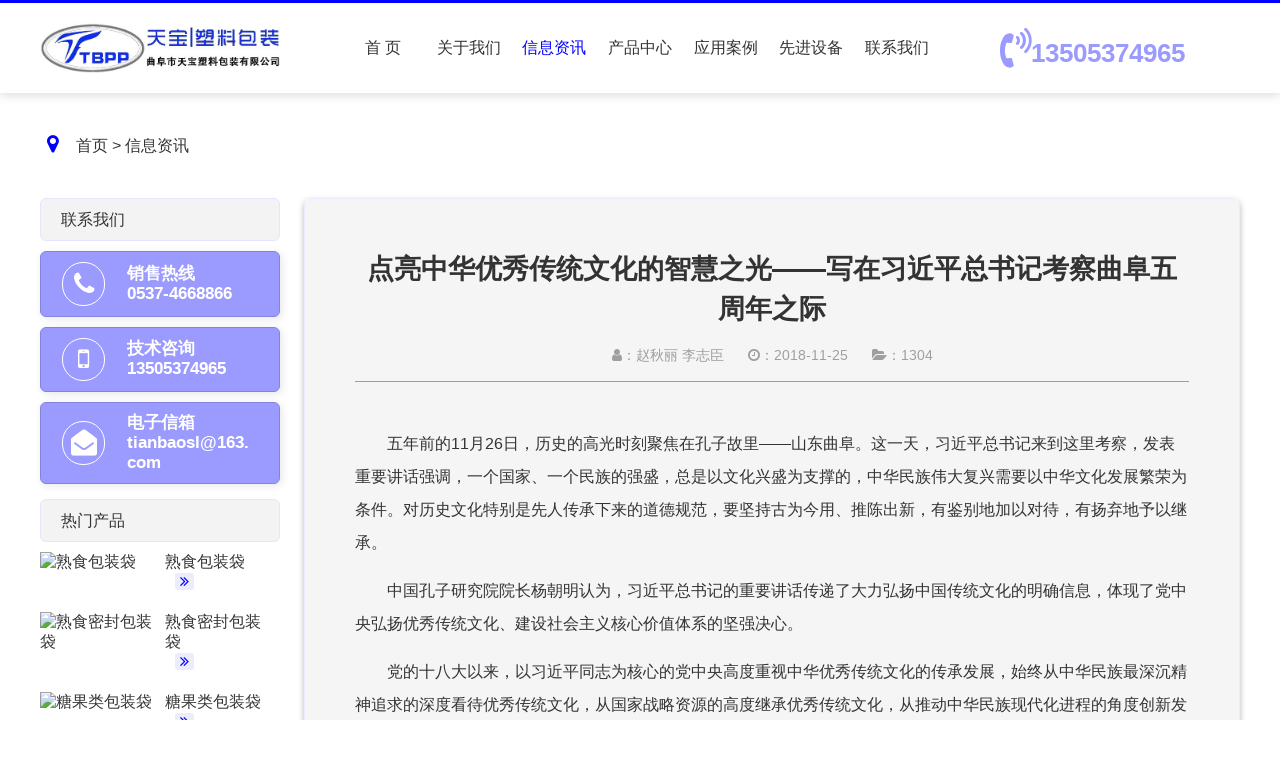

--- FILE ---
content_type: text/html
request_url: https://tbslbz.com/news/2019-10-22/99.html
body_size: 18553
content:
<!DOCTYPE html>
<html>
<head>
<meta http-equiv="Content-Type" content="text/html; charset=UTF-8">
<meta http-equiv="Content-Language" content="zh-CN">
<meta name="apple-mobile-web-app-capable" content="yes" />
<meta name="renderer" content="webkit" />
<meta http-equiv="x-UA-Compatible" content="IE=Edge">
<meta name="viewport" content="width=device-width,initial-scale=1,minimum-scale=1,maximum-scale=2,user-scalable=yes">
<title>点亮中华优秀传统文化的智慧之光——写在习近平总书记考察曲阜五周年之际-曲阜市天宝塑料包装有限公司</title>
<link rel="stylesheet" href="/skin/style/zoomify.min.css">
<meta name="keywords" content="点亮,中华,优秀,传统文化,的,智慧,之光,—">
<meta name="description" content="点亮中华优秀传统文化的智慧之光——写在习近平总书记考察曲阜五周年之际">
<link type="text/css" rel="stylesheet" href="/skin/style/animate.min.css">
<link type="text/css" rel="stylesheet" href="/skin/style/font-awesome.min.css">
<link type="text/css" rel="stylesheet" href="/skin/style/swiper.min.css">
<link href="/skin/style/stylecss.css" rel="stylesheet" type="text/css">
<script type="text/javascript" src="/skin/style/jquery.min.js"></script>
<script src="/skin/style/swiper.min.js"></script>
</head>
<body>
<div class="all_w top_bg">
		<div class="in_w in_top">
			<div class="logo not-animated" data-animate="zoomIn"><a href="/"><img src="/skin/images/logo.jpg" alt="曲阜市天宝塑料包装有限公司"></a></div>
<div class="in_cd">
		<ul>
	           <li class="not-animated " data-animate="fadeInUp"><a class="inmenu" href="/">首 页</a></li>
    			<li class="not-animated " data-animate="fadeInUp"><a href="/about/" class="inmenu" >关于我们</a></li>
			<li class="not-animated " data-animate="fadeInUp"><a href="/news/" class="inmenu_1" >信息资讯</a></li>
			<li class="not-animated " data-animate="fadeInUp"><a href="/product/" class="inmenu" >产品中心</a></li>
			<li class="not-animated " data-animate="fadeInUp"><a href="/case/" class="inmenu" >应用案例</a></li>
			<li class="not-animated " data-animate="fadeInUp"><a href="/equipment/" class="inmenu" >先进设备</a></li>
			<li class="not-animated " data-animate="fadeInUp"><a href="/contact/" class="inmenu" >联系我们</a></li>
		</ul>
	</div>
			<div class="in_w01 not-animated" data-animate="zoomIn"><i class="fa fa-volume-control-phone"></i>13505374965</div>
		<a href="javascript:void(0)" id="navToggle"> <span></span> </a>
		</div>
	</div>
<!--移动端的导航-->
  <div class="m_nav">
  <ul class="ul" data-in="fadeInDown" data-out="fadeOutUp">
     <li class="nonedown"><a href="/">首页</a></li>
  <li class="nonedown"><a href="/about/">关于我们</a></li> <li class="nonedown"><a href="/news/">信息资讯</a></li> <li class="nonedown"><a href="/product/">产品中心</a></li> <li class="nonedown"><a href="/case/">应用案例</a></li> <li class="nonedown"><a href="/equipment/">先进设备</a></li> <li class="nonedown"><a href="/contact/">联系我们</a></li>  </ul>
</div>
<!--移动端的导航/-->
<div class="all_w left_bar"></div>
<div class="all_mar in_w">
	<div class="marker">
		<div class="ny_loc"><i class="fa fa-map-marker fa-fw"></i><a href="/">首页</a>&nbsp;>&nbsp;<a href="/news/">信息资讯</a></div>
</div>
<div class="ny_l">
		<div class="ny_t">联系我们</div>
			<div class="ny_con01 lxwm">
					<div class="info_a">
          <div class="info_i">
            <div class="info_c"><i class="fa fa-phone fa-fw"></i></div>
          </div>
          <div class="info_list"><span>销售热线</span><span>0537-4668866</span></div>
        </div>
	<div class="info_a">
          <div class="info_i">
            <div class="info_c"><i class="fa fa-mobile-phone fa-fw"></i></div>
          </div>
          <div class="info_list"><span>技术咨询</span><span>13505374965</span></div>
        </div>
        <div class="info_a">
          <div class="info_i">
            <div class="info_c"><i class="fa fa-envelope-open fa-fw"></i></div>
          </div>
          <div class="info_list"><span>电子信箱</span><span>tianbaosl@163.com</span></div>
        </div>
			</div>
		<div class="ny_t m_t06">
			<div class="left">热门产品</div>
		</div>
		<div class="ny_con01 pro_rm">
			<ul>
            				<li>
				<div class="hot_t"><a href="/product/2015-06-21/31.html" target="_blank" title="熟食包装袋"><img src="/d/file/uploads/allimg/150816/1-150Q61G322955.jpg"  alt="熟食包装袋" /></a></div>
				<div class="pro_w01"><span><a href="/product/2015-06-21/31.html" title="[field:fulltitle/]">熟食包装袋</a></span><div class="m_t01"><a href="/product/2015-06-21/31.html"  class="xxjj" target="_blank"><i class="fa fa-angle-double-right"></i></a></div></div>
				</li>
            				<li>
				<div class="hot_t"><a href="/product/2015-06-21/29.html" target="_blank" title="熟食密封包装袋"><img src="/d/file/uploads/allimg/150816/1-150Q61G625524-lp.jpg"  alt="熟食密封包装袋" /></a></div>
				<div class="pro_w01"><span><a href="/product/2015-06-21/29.html" title="[field:fulltitle/]">熟食密封包装袋</a></span><div class="m_t01"><a href="/product/2015-06-21/29.html"  class="xxjj" target="_blank"><i class="fa fa-angle-double-right"></i></a></div></div>
				</li>
            				<li>
				<div class="hot_t"><a href="/product/2015-06-21/24.html" target="_blank" title="糖果类包装袋"><img src="/d/file/uploads/allimg/150816/1-150Q61H213M8.jpg"  alt="糖果类包装袋" /></a></div>
				<div class="pro_w01"><span><a href="/product/2015-06-21/24.html" title="[field:fulltitle/]">糖果类包装袋</a></span><div class="m_t01"><a href="/product/2015-06-21/24.html"  class="xxjj" target="_blank"><i class="fa fa-angle-double-right"></i></a></div></div>
				</li>
            				<li>
				<div class="hot_t"><a href="/product/2015-06-21/25.html" target="_blank" title="药品铝箔覆膜包装袋"><img src="/d/file/uploads/allimg/150816/1-150Q61H101T3.jpg"  alt="药品铝箔覆膜包装袋" /></a></div>
				<div class="pro_w01"><span><a href="/product/2015-06-21/25.html" title="[field:fulltitle/]">药品铝箔覆膜包装袋</a></span><div class="m_t01"><a href="/product/2015-06-21/25.html"  class="xxjj" target="_blank"><i class="fa fa-angle-double-right"></i></a></div></div>
				</li>
            			</ul>
		</div>
	</div>
		<div class="ny_r">
			<div class="ny_con02 ac">
				<div class="gray02"><h1>点亮中华优秀传统文化的智慧之光——写在习近平总书记考察曲阜五周年之际</h1>
					<div class="gray03 news_time"><i class="fa fa-user"></i>：赵秋丽 李志臣      <i class="fa fa-clock-o"></i>：2018-11-25      <i class="fa fa-folder-open"></i>：<script src=/e/public/ViewClick/?classid=5&id=99&addclick=1></script></div>
<div class="m_t"><div class="bodytext"><div style="text-align: center;"><img alt="" src="/d/file/uploads/allimg/181125/1-1Q125235124.jpg" /></div>
<p>五年前的11月26日，历史的高光时刻聚焦在孔子故里&mdash;&mdash;山东曲阜。这一天，习近平总书记来到这里考察，发表重要讲话强调，一个国家、一个民族的强盛，总是以文化兴盛为支撑的，中华民族伟大复兴需要以中华文化发展繁荣为条件。对历史文化特别是先人传承下来的道德规范，要坚持古为今用、推陈出新，有鉴别地加以对待，有扬弃地予以继承。</p>
<p>中国孔子研究院院长杨朝明认为，习近平总书记的重要讲话传递了大力弘扬中国传统文化的明确信息，体现了党中央弘扬优秀传统文化、建设社会主义核心价值体系的坚强决心。</p>
<p>党的十八大以来，以习近平同志为核心的党中央高度重视中华优秀传统文化的传承发展，始终从中华民族最深沉精神追求的深度看待优秀传统文化，从国家战略资源的高度继承优秀传统文化，从推动中华民族现代化进程的角度创新发展优秀传统文化，使之成为实现&ldquo;两个一百年&rdquo;奋斗目标和中华民族伟大复兴中国梦的根本性力量。习近平总书记作出的一系列重要论述，为传承和创新发展中华优秀传统文化指引了方向。</p>
<p>如何秉承中华传统文化的智慧之光，守护好中华民族的精神血脉？如何在推进国家治理体系和治理能力现代化进程中实现传统文化与现代社会的有效对接？如何在利益错综复杂的国际社会中克服困难、加快发展？五年来，山东在这些方面进行了积极的探索和实践，并形成了一系列模式创新。</p>
<p>如何服务&ldquo;以文化人&rdquo;的时代任务&mdash;&mdash;</p>
<p>努力实现传统文化的&ldquo;创造性转化、创新性发展&rdquo;</p>
<p>北东野村是山东省泗水县尼山脚下一个很普通的小山村，距离传为孔子出生地的夫子洞不远。前些年，村里一个不孝顺媳妇对婆婆经常打打骂骂。可是，这两年，恶媳妇却像变了个人似的，不仅主动替婆婆干活，还大老远地跑到集市上给婆婆买衣买帽。</p>
<p>变化缘何如此大？北东野村党支部书记庞德海说，这得益于村里的儒学讲堂，是儒学讲师用故事教育了乡亲们。回忆起当时的讲课情境，庞德海记忆犹新：&ldquo;当时村里的儒学讲师给村民们上了一堂关于孝道的课。说是古代一个村庄家里老人满七十岁后，就会被送到大山里自生自灭，有位老人被儿子挑进山里，孙子却把扁担捡了回来，还说，等你老了，我也用这条扁担来担你，吓得儿子赶紧将老人背回家&hellip;&hellip;&rdquo;</p>
<p>庞德海说，很多不孝顺老人的孩子，听了孝道课，脸上都挂不住，开始慢慢改变了对老人的态度。</p>
<p>&ldquo;尼山是儒家创始人孔子的出生地，然而，儒学对于一墙之隔的北东野村村民来说颇有距离。&rdquo;中国社会科学院研究员赵法生说，2012年底，他和山东大学的颜炳罡等儒学研究者到这里考察，发现圣人故里伦理状况堪忧，道德失范时有发生。村里老人住的房子被称为老人房，居住条件相对较差。有人不仅不愿意负担父母的生活费，而且每年几十元的新农合都不愿缴。</p>
<p>为了重建被破坏的乡村文化，2013年，赵法生、颜炳罡等学者决定在农村开办儒学讲堂，从孝道入手重建乡村儒学。同年1月16日，第一期&ldquo;乡村儒学课堂&rdquo;在这里开课，以颜炳罡、赵法生为代表的专家团队通过事例和道理结合的方式，讲授《论语》《弟子规》《孝经》等经典，每月两次授课，农忙时也不间断。一年下来，举办了20多次，每次开课日，都有三四百人来听。慢慢地，儒学讲堂改变了村子的风气&mdash;&mdash;婆媳纷争的现象已经没有了，以邻为壑乱倒垃圾的少了，孝亲模范越来越多，助人为乐成为村民的新风尚。</p>
<p>2013年11月26日，习近平总书记来到曲阜考察，他强调，中华民族伟大复兴需要以中华文化发展繁荣为条件，对历史文化特别是先人传承下来的道德规范，要坚持古为今用、推陈出新，有鉴别地加以对待，有扬弃地予以继承。</p>
<p>对传统文化，照搬照抄、拿来就用肯定是行不通的。最科学的传承方式，正如习近平总书记多次强调的，是要处理好继承和创造性发展的关系，重点做好创造性转化和创新性发展。</p>
<p>如何转化，怎样创新？作为孔孟故里，中华文明的重要发祥地和儒家文化的发源地，山东努力实现传统文化的&ldquo;创造性转化、创新性发展&rdquo;，使之&ldquo;在继承中发展，在发展中继承&rdquo;，并与现实文化相融相通，共同服务以文化人的时代任务，使优秀传统文化的优秀价值理念、道德精髓与当今社会发展需要相契合，通过现代化的传播手段让优秀传统文化在民众心里落地生根，为民族复兴提供坚实的文化支撑。</p>
<p>沉睡多年的儒学文化在泗水慢慢苏醒的同时，开始浸润整个齐鲁大地。2014年起，山东开始以基层综合性文化服务中心为主阵地建设乡村（社区）儒学讲堂，并列入公共文化服务体系建设目录。在民间和政府的大力推动下，如今山东乃至全国的很多村镇共建立了1万多个儒学讲堂，人们从传统文化中汲取向善向上的力量。</p>
<p>山东深入挖掘齐鲁优秀传统文化的道德资源，丰富实践载体，推动中华传统美德融入群众生活，融入社会实践。全省文明创建整体提升，全国文明城市创建成绩名列前茅，入选&ldquo;中国好人榜&rdquo;、全国道德模范数量居全国前列。全省建成善行义举四德榜9.5万多个、基层道德讲堂5.6万多所。积极打造干部政德教育基地，以弘扬优秀传统文化特别是儒家思想为核心和主线，着力提升广大干部的为政之德。深入推进&ldquo;厚道鲁商&rdquo;倡树行动，推出一批诚信企业品牌。加强和改进典型宣传，使榜样人物更有感染力、更可信可学。实施乡村儒学和社区儒学推进计划，创新推进&ldquo;图书馆+书院&rdquo;模式，全面推进优秀传统文化进校园、进教材、进课堂，经典诵读、礼仪教育在全省中小学全面推开。举办三届&ldquo;国学小名士&rdquo;经典诵读电视大赛、全省高校学生&ldquo;论语大会&rdquo;、国际中学生儒学辩论大会。发挥优秀传统农耕文化教化群众、淳化民风的作用，深入挖掘优秀传统农耕文化蕴含的道德规范，谋划推进新时代文明实践中心。</p>
<p>如何守护优秀传统文化这轮&ldquo;皎月&rdquo;&mdash;&mdash;</p>
<p>打造多元、立体的文化传承体系</p>
<p>&ldquo;惟殷先人，有册有典&rdquo;，数千年来，中华典籍文献记载着中华民族过往的辉煌，铭刻着先民的创造，延续着民族精神的血脉，成为中华优秀传统文化的重要载体。</p>
<p>去年4月，山东重大文化工程&ldquo;全球汉籍合璧工程&rdquo;正式启动。合璧工程是对境外中华古文献进行调查、回归、整理和研究的综合性文化工程，旨在完善中华古文献存藏体系，为传承发展中华优秀传统文化提供系统典籍资源。这不仅造福学界，更造福传统文化，造福中华民族的文化延续。</p>
<p>在5000多年文明发展中孕育的中华优秀传统文化，积淀着中华民族最深沉的精神追求，代表着中华民族独特的精神标识，是中华民族生生不息、发展壮大的丰厚滋养，是中国特色社会主义植根的文化沃土，是当代中国发展的突出优势。</p>
<p>习近平总书记提出&ldquo;四个讲清楚&rdquo;：要讲清楚每个国家和民族的历史传统、文化积淀、基本国情不同，其发展道路必然有着自己的特色；讲清楚中华文化积淀着中华民族最深沉的精神追求，是中华民族生生不息、发展壮大的丰厚滋养；讲清楚中华优秀传统文化是中华民族的突出优势，是我们最深厚的文化软实力；讲清楚中国特色社会主义植根于中华文化沃土、反映中国人民意愿、适应中国和时代发展进步要求，有着深厚历史渊源和广泛现实基础。为深入贯彻落实习近平总书记重要讲话精神，山东大力实施一批重大研究项目，充分发挥理论研究的引领作用，扎实做好中华传统美德和齐鲁优秀文化的研究和阐发，打通历史与现实、马克思主义与儒学、中华传统文化与中国特色社会主义的路径。</p>
<p>在地处山东大学校园西北隅的文史楼里，有一间普通办公室，被学生们称为&ldquo;校经处&rdquo;。从2012年开始，山大儒学高等研究院教授杜泽逊和他的学生一直在这里进行着汇校《十三经注疏》的工作。这部总量达万余页的大书，版本复杂，各版本间的文字千差万别，始终没有一种为学界普遍认可的当代整理本，学者们最常使用的，只能是近200年前清代嘉庆年间刊刻的版本。对《十三经注疏》主要版本进行全面系统的校勘，吸收历代成果，形成完整记载异文材料为主体的《十三经注疏汇校》，这一工作将为深入研究、释读儒家经典提供重要的文字参考，也为进一步整理出版具有当代水平的《十三经注疏》通行本打下坚实的基础。</p>
<p>而这只是山东大学&ldquo;儒学重大基础研究工程&rdquo;的7个子课题之一。旨在对历代数以十万计的儒家典籍资料进行整理和研究的&ldquo;儒学重大基础研究工程&rdquo;，还包括《百年儒学精华&middot;孔孟荀编》《儒家史论文献萃编》《集部儒学文献萃编》《中国正义论》《儒学小丛书100种》《韩国集部儒学文献萃编》等其他子课题。目前，7个子课题均已取得初步成效，总成果将达到一亿字以上，成为海内外研究儒家文化的重要基础，对弘扬优秀传统文化，增强民族自信心，服务于当代文化建设，有极其重大的意义。</p>
<p>立足齐鲁文化资源优势，山东积极整合传统文化研究力量，组织实施《子海》《齐鲁大典》等典籍整理工程，开展《孔孟正源》《儒道同源》《公道文源》《儒家思想与现代治理》等重点课题研究，深入挖掘中华优秀传统文化的时代价值，推出一批普及优秀传统文化的系列通俗读物；成立专门课题组，组织制作大型文化政论片《国运文脉》，策划推出同名系列图书，深入阐发中华优秀传统文化与中华民族伟大复兴、&ldquo;四个自信&rdquo;、中华智慧与全球治理等重大课题，加深对习近平总书记有关文化自信重要论述的领会和把握，努力为中华优秀传统文化的研究和传播作出贡献。</p>
<p>多年的积累使得山东优秀传统文化传承工作取得了阶段性成果：实施了&ldquo;弘扬中华优秀传统文化与现代化研究&rdquo;等重大课题研究，面向海内外征集了弘扬中华优秀传统文化研究阐发方面的重点项目29项，在国家社科基金立项传统文化研究课题102项，《儒藏》编纂工程出版&ldquo;史部&rdquo;274册，《孟子文献集成》出版明代以前部分等。除此之外，还开展了一系列普及教育、实践养成活动，形成了群众集体参与传承传统文化的新局面。</p>
<p>放眼山东，一个多元、立体的传统文化传承体系逐渐形成：立足学术，成立山东省齐鲁优秀传统文化传承创新工程学术委员会，加强对齐鲁文化研究规划、论证指导；招揽贤士，制定&ldquo;传统文化人才引进和培养&rdquo;计划，造就高层次领军人物和高素质人才队伍；打造品牌，依托尼山世界文明论坛和世界儒学大会等国际性重大活动，创造国际化儒学研究与交流机会；设置平台，建立传统文化研究阐发网络信息平台，集中发布优秀传统文化重大成果；创设奖项，以学术委员会名义设立传统文化研究重大奖项，对中华优秀传统文化研究成果进行分类评选表彰。</p>
<p>山东还大力加强文化遗产保护传承，系统普查传统文化资源，以文化遗产有效保护、合理利用、传承发展为主线，实施一批文物和非物质文化遗产保护项目。&ldquo;曲阜优秀传统文化传承发展示范区&rdquo;列入国家&ldquo;十三五&rdquo;规划纲要，示范区建设规划编制完成，孔子博物馆、尼山圣境等重点项目加快推进，同时加快&ldquo;齐文化传承创新示范区&rdquo;规划建设。</p>
<p>如何面对&ldquo;世界怎么了我们怎么办&rdquo;的时代之问&mdash;&mdash;</p>
<p>努力构建人类命运共同体</p>
<p>错综复杂的国际社会应当如何共存？变幻莫测的未来又将走向何方？世界怎么了？我们怎么办？面对这一时代之问，习近平总书记给出的&ldquo;中国答案&rdquo;是：构建人类命运共同体。</p>
<p>党的十八大以来，习近平总书记在不同场合多次提出构建人类命运共同体的倡议。5年多来，这一倡议得到越来越多国家和人民的欢迎和认同，并被写入联合国重要文件。人类命运共同体理念是我国为全世界贡献的解决全球危机和全球挑战的中国智慧与中国方案。</p>
<p>中华文化崇尚和谐，中国&ldquo;和&rdquo;文化源远流长，蕴含着天人合一的宇宙观、协和万邦的国际观、和而不同的社会观、人心和善的道德观。在5000多年的文明发展中，中华民族一直追求和传承着和平、和睦、和谐的坚定理念。人类命运共同体理念，蕴含了中华优秀传统文化&ldquo;天人合一、天下为公、协和万邦、和而不同&rdquo;的思想和智慧，具有深厚的文化品格。</p>
<p>构建人类命运共同体思想基于中华文化和中国实践。</p>
<p>9月26至28日，第五届尼山世界文明论坛在山东曲阜举办。来自海内外的260多位专家学者，围绕本届论坛主题&ldquo;同命同运，相融相通：文明的相融与人类命运共同体&rdquo;，聆听世界不同声音，共话人类共同命运。</p>
<p>尼山世界文明论坛，是以开展世界不同文明对话为主题，以弘扬中华优秀文化、促进中外交流、推动建设人类命运共同体为目的的国际思想文化对话交流平台，每两年举办一届，至今已经连续举办五届，对促进世界不同文明之间的交流互鉴、推动建设和谐世界发挥了重要作用。尼山论坛正引领着人类文明对话的持续深入与和谐发展。</p>
<p>目前，尼山论坛已成为全球知名的&ldquo;世界思想哲学论坛&rdquo;。与尼山论坛相呼应的，还有世界儒学大会等大批文化活动；以孔子诞生地&mdash;&mdash;尼山命名的&ldquo;尼山书屋&rdquo;2013年首次落户马耳他，目前已纷纷在亚洲、欧洲、美洲、大洋洲的十几个国家落地；2017年4月，齐鲁文化丝路行启动，计划与&ldquo;一带一路&rdquo;沿线国家建立政府间交流合作机制，把山东打造成&ldquo;一带一路&rdquo;国际人文合作交流中心和重要基地。</p>
<p>&ldquo;计利当计天下利。&rdquo;&ldquo;一带一路&rdquo;也是构建人类命运共同体的典范实践。</p>
<p>2013年，习近平总书记以贯通古今的战略眼光，提出&ldquo;一带一路&rdquo;倡议，得到国际社会高度关注。千百年前，我们的祖先在大漠戈壁上&ldquo;驰命走驿，不绝于时月&rdquo;，在汪洋大海中&ldquo;云帆高张，昼夜星驰&rdquo;。当下，&ldquo;一带一路&rdquo;又将沿线各国人民的美好梦想相互连接在一起。这条从历史深处里走来的合作共赢之路，目前已经得到100多个国家和国际组织积极响应并参与，带动了各国经济发展，创造了大量就业机会，倡议来自中国，成效惠及世界。</p>
<p>习近平总书记出席中国共产党与世界政党高层对话会开幕式并发表主旨讲话强调，我们不&ldquo;输入&rdquo;外国模式，也不&ldquo;输出&rdquo;中国模式，不会要求别国&ldquo;复制&rdquo;中国的做法。他还强调，世界各国人民应该秉持&ldquo;天下一家&rdquo;理念，彼此理解、求同存异，共同为构建人类命运共同体而努力。&mdash;&mdash;这是中国共产党人的自信与自省、责任和使命。</p>
<p>今天的中国，正以更为成熟、稳健的步伐，日益走近世界舞台中央，困扰全球的普遍难题和诸多挑战，期待着中国智慧和中国方案，越来越多好奇的目光投向了历史悠久的中国，投向了中华优秀传统文化。世界看好中国，也在关注中华文化&ldquo;天人合一&rdquo;&ldquo;和而不同&rdquo;&ldquo;厚德载物&rdquo;等理念与情怀的当代实践，这正迫切需要更多的如山东这样的路径探索、模式创新。</p>
<p>&ldquo;周虽旧邦，其命维新&rdquo;，中华传统文化正日渐焕发出新的生机。走在伟大民族复兴道路上，中华民族的发展，要从中华传统文化中汲取力量；面临诸多困境，人类要进步，要从中华传统文化中寻找智慧。让我们面向未来，不断增强中华优秀传统文化的生命力和影响力，不断创造中华文化的新辉煌。</p>
<p style="text-align: right;">《光明日报》2018年11月25日 07版（本报记者赵秋丽李志臣）&nbsp;</p></div>
<div class="m_t"><div class="next">上一篇：<a href='/news/2018-06-02/98.html'>曲阜市天宝塑料包装有限公司环评验收意见公示</a></div>
<div class="next">下一篇：<a href='/news/2020-03-08/100.html'>曲阜市委书记刘东波调研企业复工复产和疫情防控工作</a></div></div>
</div>
</div>
</div>	
</div>
</div>
<script src="/skin/style/zoomify.min.js"></script>
<script type="text/javascript">
	$('.bodytext img').zoomify();
</script>
<div class="all_w in_fl m_t02">
    <div class="foot_nav">
        <ul>
	<span><i class="fa fa-link"></i></span>
                   <li><a href="http://www.qfglwh.com/" target="_blank">
        曲阜古礼文化传播        </a></li>
                  <li><a href="https://www.chinayetong.com/" target="_blank">
        曲阜冶通铸材科技公司        </a></li>
                  <li><a href="http://www.qfskgj.com/" target="_blank">
        曲阜三孔古建工程管理处        </a></li>
                  <li><a href="http://www.anhuaitang.cn/" target="_blank">
        安怀堂文物工程设计        </a></li>
                  <li><a href="http://www.qfswwsd.com/" target="_blank">
        曲阜市文物商店        </a></li>
                  <li><a href="https://www.hfnjxs.com/" target="_blank">
        曲阜市汇丰农机销售有限公司        </a></li>
                  <li><a href="http://www.qfwbw.cn/" target="_blank">
        曲阜文博网        </a></li>
          	</ul>
    </div>
	<div class="footer_c">
        <div class="fl_0 not-animated" data-animate="fadeInUp"><span>Copyright © 2002-2011</span><span>曲阜市天宝塑料包装有限公司</span>
<div class="footb"><i class="fa fa-map-marker fa-fw"></i><p>地&nbsp;&nbsp;&nbsp;&nbsp;&nbsp;&nbsp;址：山东省曲阜市为仁路19号西500米</p></div>
<div class="footb"><i class="fa fa-phone fa-fw"></i><p>电&nbsp;&nbsp;&nbsp;&nbsp;&nbsp;&nbsp;话：0537-4668866</p></div>
<div class="footb"><i class="fa fa-fax fa-fw"></i><p>传&nbsp;&nbsp;&nbsp;&nbsp;&nbsp;&nbsp;真：0537-4412369</p></div>
<div class="footb"><i class="fa fa-calendar-check-o fa-fw"></i><p>备&nbsp;案&nbsp;号：<a href="http://beian.miit.gov.cn/" target="_blank">鲁ICP备15022864号</a><script src="/e/extend/stats/"></script></p></div></div>
		<div class="footer_r">
			<div class="erwei not-animated" data-animate="fadeInUp" data-delay="300"><img src="[data-uri]" title="手机扫一扫打开" /></div>
			<div class="footer_list not-animated" data-animate="fadeInUp" data-delay="600">
				<ul>
					<li><a href="tel:0537-4668866" class="flmenu">联系我们：0537-4668866</a></li>
					<li><a href="tel:13505374965" class="flmenu">技术支持：13505374965</a></li>
					<li><a href="contact" class="flmenu">官方微信：13505374965</a></li>
					<li><a href="contact" class="flmenu">电子信箱：tianbaosl@163.com</a></li>
				</ul>
			</div>
		</div>
	</div>
</div>
<a class="" href="javascript:void(0);" id="gotoTop" title="返回顶部"></a>
<script type="text/javascript" src="/skin/style/script.js"></script>
</body>
</html>

--- FILE ---
content_type: text/html; charset=utf-8
request_url: https://tbslbz.com/e/public/ViewClick/?classid=5&id=99&addclick=1
body_size: -40
content:
document.write('1304');

--- FILE ---
content_type: text/html; charset=utf-8
request_url: https://tbslbz.com/e/extend/stats/
body_size: 82
content:
document.getElementById("userstatsip").innerHTML="12";document.getElementById("userstatspv").innerHTML="19";

--- FILE ---
content_type: text/css
request_url: https://tbslbz.com/skin/style/stylecss.css
body_size: 8601
content:
html { font-size: 62.5%; width: 100%; }
body { width: 100%; color: #333; font: 1.6rem/2rem Microsoft YaHei, Tahoma, Helvetica, Arial, sans-serif; -webkit-text-size-adjust: none; }
body, div, dl, dt, dd, ul, ol, li, h1, h2, h3, h4, h5, h6, pre, form, fieldset, input, textarea, p, blockquote, th, td, img { padding: 0; margin: 0; }
fieldset, img { border: 0; }
address, caption, cite, code, dfn, em, th, var, i { font-weight: normal; font-style: normal; }
ol, ul, li { list-style: none; }
div { display: block; }
h1, h2, h3, h4, h5, h6 { font-size: 100%; }
* { box-sizing: border-box; word-wrap: break-word; }
a:link { color: #333; text-decoration: none; }
a:visited { text-decoration: none; color: #333; }
a:hover { text-decoration: none; color: #f06522; }
in_w a:active { text-decoration: none; color: #f06522; }
ul, li, div, h3, p { padding: 0; margin: 0; list-style: none }
form { margin: 0; padding: 0 }
img { border: 0; display: block; }
.clear { clear: both }
.left { float: left }
.right { float: right }
.all_mar { display: flex; width: 1200px; margin: 0 auto; flex-wrap: wrap; justify-content: space-between; }
.in_cd { width: 50%; }
.all_w { width: 100% }
/*首页样式*/
.top_bg { border-top: 3px solid #0000ff; box-shadow: 0 2px 10px rgb(0 0 0 / 15%); }
.in_top { width: 1200px; margin: 0 auto; padding: 20px 0; display: flex; align-items: center; justify-content: space-between; }
.in_top .logo { width: 20%; }
.in_top .logo img { width: 100%; }
.in_w01 { width: 20%; font-size: 2.6rem; color: #9b9bff; font-weight: bold; }
.in_w01 i { font-size: 40px; color: #9b9bff; }
.menu_b { border-top: 1px solid #e5e5e5; }
.in_cd ul { width: 100%; display: flex; justify-content: space-between; margin: 0 auto; }
.in_cd li { text-align: center; line-height: 41px; width: 14.28%; }
.in_cd li.xcd { background: none }
#navToggle { display: none; }
#navToggle { z-index: 2; padding: 15px 15px; }
#navToggle span { position: relative; width: 25px; height: 1px; }
#navToggle span:before, #navToggle span:after { content: ''; position: relative; width: 100%; height: 1px; left: 0; }
#navToggle span, #navToggle span:before, #navToggle span:after { -webkit-transition: 0.3s; -moz-transition: 0.3s; -o-transition: 0.3s; transition: 0.3s; display: block; background: #0000ff; }
#navToggle span:before { top: 8px; width: 66.66%; }
#navToggle span:after { bottom: 9px; }
#navToggle.active span:before { top: 10px; -webkit-transform: translateY(-11px) rotate(-45deg); -moz-transform: translateY(-11px) rotate(-45deg); -ms-transform: translateY(-11px) rotate(-45deg); -o-transform: translateY(-11px) rotate(-45deg); transform: translateY(-11px) rotate(-45deg); }
#navToggle.active span:after { bottom: 12px; -webkit-transform: translateY(10px) rotate(45deg); -moz-transform: translateY(10px) rotate(45deg); -ms-transform: translateY(10px) rotate(45deg); -o-transform: translateY(10px) rotate(45deg); transform: translateY(10px) rotate(45deg); }
#navToggle.active span { background: none; }
#navToggle.active span:before, #navToggle.open span:after { background: #2e587e; width: 100%; }
.m_nav { position: fixed; width: 100%; height: 100%; padding: 0 20px; background: #0000ff; transition: all ease 0.5s; -webkit-transition: all ease 0.5s; z-index: 1000; opacity: 1; visibility: visible; margin-top: 50px; padding-bottom: 50px; overflow-y: auto; transition: all .6s cubic-bezier(.77, 0, .175, 1) 0ms; top: 0; transform: translateX(100%); }
.m_nav.open { transform: translateX(0); }
.m_nav .ul { margin-top: 30px; }
.m_nav .ul li { border-bottom: 1px solid #0000d3; box-shadow: 0px 1px 1px #2b2bff; transform: translateY(0); -webkit-transform: translateY(100%); transform: translateY(100%); -webkit-transition: all .6s cubic-bezier(.77, 0, .175, 1) 0ms; transition: all .6s cubic-bezier(.77, 0, .175, 1) 0ms; opacity: 0; }
.m_nav.bk .ul li { border-bottom: 1px solid #5e5e5e; }
.m_nav.open .ul li { opacity: 1; -webkit-transform: translateY(0); transform: translateY(0); }
.m_nav .ul li:nth-child(1) { -webkit-transition: all .2s cubic-bezier(.77, 0, .175, 1) 0ms; transition: all .2s cubic-bezier(.77, 0, .175, 1) 0ms; }
.m_nav .ul li:nth-child(2) { -webkit-transition: all .4s cubic-bezier(.77, 0, .175, 1) 0ms; transition: all .4s cubic-bezier(.77, 0, .175, 1) 0ms; }
.m_nav .ul li:nth-child(3) { -webkit-transition: all .6s cubic-bezier(.77, 0, .175, 1) 0ms; transition: all .6s cubic-bezier(.77, 0, .175, 1) 0ms; }
.m_nav .ul li:nth-child(4) { -webkit-transition: all .8s cubic-bezier(.77, 0, .175, 1) 0ms; transition: all .8s cubic-bezier(.77, 0, .175, 1) 0ms; }
.m_nav .ul li:nth-child(5) { -webkit-transition: all 1.0s cubic-bezier(.77, 0, .175, 1) 0ms; transition: all 1.0s cubic-bezier(.77, 0, .175, 1) 0ms; }
.m_nav .ul li:nth-child(6) { -webkit-transition: all 1.2s cubic-bezier(.77, 0, .175, 1) 0ms; transition: all 1.2s cubic-bezier(.77, 0, .175, 1) 0ms; }
.m_nav .ul li:nth-child(7) { -webkit-transition: all 1.2s cubic-bezier(.77, 0, .175, 1) 0ms; transition: all 1.4s cubic-bezier(.77, 0, .175, 1) 0ms; }
.m_nav .ul li:nth-child(8) { -webkit-transition: all 1.2s cubic-bezier(.77, 0, .175, 1) 0ms; transition: all 1.6s cubic-bezier(.77, 0, .175, 1) 0ms; }
.m_nav .ul li:nth-child(9) { -webkit-transition: all 1.2s cubic-bezier(.77, 0, .175, 1) 0ms; transition: all 1.8s cubic-bezier(.77, 0, .175, 1) 0ms; }
.m_nav .ul li:nth-child(10) { -webkit-transition: all 1.2s cubic-bezier(.77, 0, .175, 1) 0ms; transition: all 1.8s cubic-bezier(.77, 0, .175, 1) 0ms; }
.m_nav .dropdown a { background: url(../images/lidian.png) center left no-repeat; background-size: auto 50%; padding-left: 40px; display: block; text-decoration: none; color: #fff; font-size: 16px; height: 50px; line-height: 50px; width: calc(100% - 40px); margin: 0 auto; position: relative; }
.m_nav .dropdown>a:after { bottom: 50%; right: 0; left: auto; margin-left: 0; margin-bottom: -7px; content: ""; background: url(../images/icon_sub.png) center no-repeat; background-size: 100%; position: absolute; width: 23px; height: 14px; webkit-transition: 1s; -moz-transition: 1s; -o-transition: 1s; transition: 1s; }
.m_nav .dropdown.open a:after { -webkit-transform: rotate(180deg); transform: rotate(180deg); }
.m_nav .nonedown a { background: url(../images/lidian.png) center left no-repeat; background-size: auto 50%; padding-left: 40px; display: block; text-decoration: none; color: #fff; font-size: 16px; height: 50px; line-height: 50px; width: calc(100% - 40px); margin: 0 auto; }
.m_nav .ul li .dropdown_menu { text-align: center; display: none; background: #8b826e; }
.m_nav .ul li.dropdown.active .dropdown_menu { display: block; }
.m_nav .ul li .dropdown_menu a { background: none; display: inline-block; height: 50px; width: 30%; line-height: 50px; padding: 0; }
.m_nav .ul li .dropdown_menu a:last-child { border: none; }
.inmenu:link, .inmenu:visited { font-size: 16px; }
.inmenu:hover, .inmenu:active { color: #f06522 }
.inmenu_1:link, .inmenu_1:visited, .inmenu_1:hover, .inmenu_1:active { color: #0000ff; font-size: 16px; }
.in_font { height: 117px; padding-top: 46px; line-height: 30px }
.in_nr li { float: left; width: 262px; padding-right: 50px; line-height: 22px; text-align: center }
.in_nr li.npr { padding: 0 }
.in_k { border: 1px solid #e5e5e5; border-bottom: 2px solid #325980; width: 204px; padding: 30px 28px 0px 28px; height: 267px; overflow: hidden }
.in_k01 { border: 1px solid #e5e5e5; border-bottom: 2px solid #f06522; width: 204px; padding: 30px 28px 0px 28px; height: 267px; overflow: hidden }
.tongh:link, .tongh:visited { color: #f06522; border: 1px solid #f06522; width: 94px; text-align: center; display: block; line-height: 26px; margin: 0px auto; font-size: 14px }
.tongh:hover, .tongh:active { color: #f06522; text-decoration: underline }
.in_th { margin: 14px 0px 0px 54px }
.cp_bg { margin-top: 50px; background: #eeeeee; padding: 0px 0px 50px 0px }
.in_l { width: 760px }
.in_r { width: 200px }
.in_tel { background: url(../images/index_73.gif); height: 65px; width: 173px; padding: 17px 0px 0px 89px }
.in_tel01 { background: url(../images/index_84.gif); height: 65px; width: 173px; padding: 17px 0px 0px 89px; margin-top: 5px }
.in_tel02 { background: url(../images/index_86.gif); height: 65px; width: 173px; padding: 17px 0px 0px 89px; margin-top: 5px }
.in_tel03 { background: url(../images/index_92.gif); height: 65px; width: 173px; padding: 17px 0px 0px 89px; margin-top: 5px }
.in_f { font-size: 21px; color: #333; letter-spacing: -2px }
.in_t { background: url(../images/dian01.gif) repeat-x bottom; height: 46px; line-height: 46px }
.in_tit { border-bottom: 1px solid #325980; margin-right: 15px }
.in_xw li { width: 394px; float: left; padding: 30px 0px 15px 0px; line-height: 22px }
.in_xw li.prsx { padding-left: 100px }
.xw_w { width: 272px }
.xw_gd { background: #f5f5f5; height: 52px; margin-top: 20px }
.xw_more { width: 100px; margin: 0 auto }
.in_fl { background: #131313; padding-bottom: 20px; }
.copy_bg { background: #242935; height: 50px; line-height: 50px; color: #3a3f4a }
.fl_1 { width: 860px; padding-left: 20px; margin-top: 10PX; }
.fl_2 { width: 860px; padding-left: 20px }
.fl_3 { width: 300px; padding-right: 20px }
.fl_f { border: 1px solid #3c4351; color: #abacb0; line-height: 36px; display: block; width: 96px; text-align: center; font-size: 14px; margin-right: 10PX; }
.fl_0 { width: 50%; }
.fl_0 span { display: inline-block; margin-right: 10px; border-radius: 4px; background: #21212d; padding: 0 15px; margin-bottom: 8px; border: 1px dotted #575775; }
.fl_w { width: 750px }
.fl_w01 { width: 750px }
.fl_w02 { width: 750px }
.fl_lb li { float: left; background: url(../images/icon.gif) no-repeat 0px 16px; line-height: 36px; width: 80px; padding-left: 13px }
.fl_lb li.zlx { width: 157px }
.flmenu:link, .flmenu:visited { color: #ffffff; }
.flmenu:hover, .flmenu:active { color: #fff }
.fl_f01 { border: 1px solid #3c4351; background: url(../images/icon01.gif) no-repeat 235px 14px; padding-left: 33px; width: 225px; line-height: 36px; display: block; font-size: 14px; margin-top: 13px }
/*首页*/
.banner { width: 100%; position: relative; }
.banner img { width: 100%; }
.banner .b-tit { width: 100%; text-align: center; position: absolute; top: 50%; left: 0; z-index: 5; margin-top: -62px; text-shadow: 2px 2px 0px #000000; }
.banner .b-tit h1 { display: block; margin: 0 auto; font-size: 4rem; color: #ffffff; line-height: 1.8; }
.banner .b-tit h1 span { margin-left: 20px; position: relative; }
.b-tit h1 span img { width: 100%; position: absolute; bottom: -8px; left: 0; z-index: -1; -webkit-animation: section-animation 3s infinite; animation: section-animation 3s infinite; }
@keyframes section-animation {
 0% {
 width: 0;
}
 15% {
 width: 100%;
}
 85% {
 opacity: 1;
}
 90% {
 width: 100%;
 opacity: 0;
}
 to {
 width: 0;
 opacity: 0;
}
}
.banner .b-tit h2 { display: block; margin: 0 auto; font-size: 2.8rem; color: #ffffff; line-height: 1.8; }
.main { width: 1200px; margin: 0 auto; display: flex; flex-direction: column; }
.main1 { margin-top: 50px; display: flex; justify-content: space-between; }
.main1_1_ny { margin-top: 13px; }
.main1_1 { width: 30%; display: flex; flex-direction: column; }
.main1_2 { width: 40%; display: flex; flex-direction: column; }
.main1_2 .top_news { display: flex; justify-content: space-between; }
.newslist_pic { width: 30%; }
.newslist_pic>.mask { width: 100%; padding-bottom: 65%; display: block; content: ''; position: relative; }
.newslist_pic a { display: block; overflow: hidden; border-radius: 6px; width: 100%; height: 100%; position: absolute; left: 0; top: 0; }
.newslist_pic a img { width: 100%; height: 100%; object-fit: cover; }
.newslist_pic a:hover img { }
.newslist_ny { width: 66%; display: flex; flex-direction: column; justify-content: space-between; }
.newslist_ny h3 { position: relative; }
.newslist_ny h3 a { width: 93%; font-size: 1.8rem; overflow: hidden; display: -webkit-box; -webkit-line-clamp: 1; word-break: break-all; -webkit-box-orient: vertical; text-overflow: ellipsis; white-space: pre-wrap; }
.newslist_ny h3 a em { margin-left: 3px; position: absolute; top: 50%; margin-top: -10px; right: 0; background-color: #f06522; color: #fff; display: inline-block; width: 20px; height: 20px; font-size: 1.4rem; text-align: center; line-height: 20px; border-radius: 3px; }
.newslist_ny p { font-size: 14px; }
.newslist_ny p a { margin-left: 10px; border: 1px solid #e5e5ff; padding: 0 5px; border-radius: 3px; -webkit-transition: all 0.6s; -moz-transition: all 0.6s; -ms-transition: all 0.6s; -o-transition: all 0.6s; transition: all 0.6s; }
.main1_2_ny { margin-top: 20px; display: flex; height: -webkit-fill-available; flex-direction: column; justify-content: space-around; }
.news_list { display: flex; height: -webkit-fill-available; flex-direction: column; justify-content: space-around; margin-top: 10px; }
.news_list li { display: flex; justify-content: space-between; align-items: center; height: -webkit-fill-available; }
.news_list li a { display: inline-block; width: calc(100% - 48px); font-size: 16px; overflow: hidden; text-overflow: ellipsis; white-space: nowrap; padding-right: 10px; position: relative; }
.news_list li a em { margin-left: 3px; position: absolute; top: 50%; margin-top: -10px; right: 0; background-color: #b73736; color: #fff; display: inline-block; width: 20px; height: 20px; font-size: 14px; text-align: center; line-height: 20px; border-radius: 3px; }
.news_list li span { width: 48px; border-radius: 3px; font-size: 1.2rem; text-align: center; color: #ffffff; font-style: italic; background: #9b9bff; font-weight: bold; }
.main1_3 { width: 25%; border-radius: 6px; display: flex; flex-direction: column; }
.main1_3_ny { width: 100%; margin-top: 20px; display: flex; justify-content: space-evenly; height: -webkit-fill-available; flex-direction: column; }
.info_a { display: flex; justify-content: space-around; border: 1px solid #8484df; border-radius: 6px; background: #9b9bff; margin: 10px 0; padding: 10px; align-items: center; box-shadow: 2px 2px 8px #e7e7e7; }
.info_a:nth-child(3) { margin-bottom: 0; }
.info_i { width: 20%; border-radius: 100%; border: 1px solid #ffffff; font-size: 26px; color: #ffffff; position: relative; -webkit-transition: all 0.6s; -moz-transition: all 0.6s; -ms-transition: all 0.6s; -o-transition: all 0.6s; transition: all 0.6s; }
.info_a:hover { box-shadow: 2px 2px 8px #9d9dff; -webkit-transition: all 0.6s; -moz-transition: all 0.6s; -ms-transition: all 0.6s; -o-transition: all 0.6s; transition: all 0.6s; }
.info_a:hover>.info_i { background: #0000ff; border: 1px solid #0000ff; }
.info_i:after { width: 100%; padding-bottom: 100%; display: block; content: ''; position: relative; }
.info_c { width: 100%; height: 100%; position: absolute; left: 0; bottom: 0; display: flex; align-items: center; justify-content: center; }
.info_list { width: 60%; display: flex; flex-direction: column; }
.info_list span { font-size: 1.7rem; font-weight: bold; color: #ffffff; -webkit-transition: all 0.6s; -moz-transition: all 0.6s; -ms-transition: all 0.6s; -o-transition: all 0.6s; transition: all 0.6s; }
.info_a:hover>.info_list>span { color: #0000ff; }
.main2 { margin-top: 50px; }
.main2_ny ul { display: flex; flex-wrap: wrap; justify-content: space-between; }
.pic_case { overflow: hidden; position: relative; width: 15%; margin-top: 20px; border-radius: 6px; }
.mask { position: relative; width: 100%; height: 0; padding-bottom: 70%; }
.mask a { display: block; position: absolute; width: 100%; height: 100%; left: 0; bottom: 0; overflow: hidden; }
.pic_case a img { width: 100%; height: 100%; }
.pic_case a:hover img { }
.pic_right { margin-right: 0px; float: right; }
.pic_case .title { bottom: -50px; -webkit-transition: all 0.6s; -moz-transition: all 0.6s; -ms-transition: all 0.6s; -o-transition: all 0.6s; transition: all 0.6s; }
.title a { display: block; color: #fff; }
.main2_ny .title a { text-align: center; }
.pic_case:hover>.title { bottom: 0; }
.pic_case1 { position: relative; width: 160px; height: 140px; float: left; margin-right: 4px; margin-left: 4px; }
.pic_case1 a img { }
.pic_case1 a:hover img { }
.xqdt { width: 350px; height: 320px; float: left; }
.xqdt a img { }
.xqdt a:hover img { }
.main3 { margin-top: 50px; display: flex; justify-content: space-between; }
.main3_1 { width: 40%; }
.main3_1_ny { margin-top: 20px; }
.main3_1 p { line-height: 31px; text-align: justify; text-indent: 3.6rem; }
.main3_1 p a { margin-left: 10px; border: 1px solid #e5e5ff; padding: 0 5px; border-radius: 3px; text-indent: 0; line-height: 1.5; -webkit-transition: all 0.6s; -moz-transition: all 0.6s; -ms-transition: all 0.6s; -o-transition: all 0.6s; transition: all 0.6s; }
.main3_2 { width: 57%; }
.rollBox { overflow: hidden; margin-top: 20px; position: relative; }
.rollBox img { width: 100%; height: 100%; border-radius: 6px; }
.rollBox a:hover img { }
.rollBox .pic_ae { display: block; text-align: center; line-height: 4rem; }
.rollBox .swiper-button-white { height: 15%; }
.wen_jt { width: 27px; padding-top: 20px; padding-right: 15px; text-align: center; margin-top: 60px; }
.wen_jt_r { margin-right: 0; padding-right: 0; }
.wen_jt_n { width: 27px; text-align: center; }
.wen_jt_n_r { margin-right: 0; padding-right: 0; }
.ny_r_n { width: 740px; border: 1px solid #e5e5e5 }
.fl_0 .footb { display: flex; align-items: center; }
.fl_0 .footb i { display: flex; align-items: center; justify-content: center; height: 26px; width: 26px; text-align: center; font-weight: bold; background: #ffffff; border-radius: 50%; margin-right: 10px; font-size: 1.2rem; color: #0000ff; }
.foot_nav { background: #393947; padding: 10px; }
.foot_nav ul { width: 1200px; margin: 0 auto; display: flex; justify-content: space-between; }
.foot_nav ul span { color: #ffffff; line-height: 35px; }
.foot_nav ul li { height: 35px; line-height: 35px; width: 13.5%; padding: 0 15px; overflow: hidden; }
.foot_nav ul li a { color: #ffffff; }
.foot_nav1 { width: 980px; margin: 0 auto; }
.foot_nav1 ul { overflow: hidden; }
.foot_nav1 ul li { float: left; height: 35px; line-height: 35px; width: 122px; }
.foot_nav1 ul li a { color: #a4a9bb; }
.footer_c { width: 1200px; margin: 50px auto; display: flex; align-items: center; line-height: 2.2; color: #ffffff; font-size: 1.7rem; font-weight: bold; }
.footer_c a { color: #ffffff; }
.footer_r { width: 50%; display: flex; flex-wrap: wrap; justify-content: space-between; }
.footer_r .erwei { width: 50%; text-align: center; }
.footer_r .erwei img { width: 60%; border-radius: 6px; }
.footer_r .footer_list { width: 50%; }
.footer_r .footer_list ul { display: flex; flex-direction: column; }
.footer_list li { width: 100%; border-radius: 4px; background: #21212d; padding-left: 15px; margin-bottom: 8px; border: 1px solid #262645; }
.s_biaoti { width: 100%; line-height: 35px; display: flex; justify-content: space-between; }
.s_biaoti .left { }
.s_biaoti .left a { display: inline-block; height: 100%; font-size: 1.8rem; color: #0000ff; margin-right: 10px; font-weight: bold; border-bottom: 2px solid #0000ff; }
.s_biaoti .left span { color: #9b9bff; font-style: italic; display: inline-block; border-bottom: 2px solid #9b9bff; }
.s_biaoti .right a { line-height: 25px; font-size: 1.4rem; color: #9b9bff; }
.s_biaoti .right a i { font-size: 2rem; margin-left: 5px; }
/*内页样式*/
.products_bar { width: 100%; }
.marker { width: 100%; display: flex; margin: 30px auto; align-items: center; justify-content: space-between; }
.sousuo_box { width: 30%; }
.sousuo_box form { overflow: hidden; border: 1px solid #9b9bff; border-radius: 15px; display: flex; justify-content: space-between; }
.sousuo_box .enter { font-size: 1.4rem; color: #a4a4a4; outline: none; background: transparent; cursor: text; height: 32px; line-height: 32px; padding-left: 5%; border: 0; width: 90%; }
.sousuo_box .btn { background: #0000ff; -webkit-mask: url(../images/icon-lense.png); mask: url(../images/icon-lense.png); -webkit-mask-repeat: no-repeat; mask-repeat: no-repeat; -webkit-mask-position: center; mask-position: center; -webkit-mask-size: contain; mask-size: auto 45%; margin: 0; padding: 0; border: none; width: 10%; height: 32px; line-height: 32px; outline: none; }
.m-search { display: none; }
.ny_loc { line-height: 45px; width: 50%; }
.ny_loc i { font-size: 20px; margin-right: 10px; color: blue; }
.ny_l { width: 20%; display: flex; flex-direction: column; }
.ny_r { width: 78%; border: 1px solid #ebebff; border-radius: 6px; box-shadow: 0px 3px 6px 0px #b6b6b6; }
.ny_t { line-height: 41px; padding-left: 20px; background: #f3f3f3; border-radius: 6px; border: 1px solid #e5e5ff; }
.ny_con { background: #f5f5f5; padding: 5px 0px 3px 20px; border: 1px solid #e5e5e5; }
.ny_con ul { display: flex; flex-direction: column; width: 100%; }
.ny_con01 { border-radius: 0 0 6px 6px; }
.ny_con01 ul { flex-direction: column; width: 100%; }
.lxwm { width: 100%; background: none; }
.ny_w { width: 220px }
.ny_t01 { background: #f3f3f3; padding-left: 40px; line-height: 40px; width: 100%; }
.ny_t01 i { margin-right: 15px; }
.ny_con02 .news_lb02 { width: 100%; display: flex; flex-direction: column; }
.ny_con02 { padding: 50px; width: 100%; display: flex; flex-direction: column; }
.ny_con02.ac { background: #f5f5f5; }
/*列表瀑布流*/
.grid { width: 100%; margin: 0 auto; }
/* clear fix */
.grid:after { content: ''; display: block; clear: both; }
/* ---- .grid-item ---- */

.grid-sizer, .grid-item { width: 33.333333%; }
.grid-item { /* float: left; */ padding: 1.5%; }
.grid-item img { display: block; width: 100%; border-radius: 6px 6px 0 0; }
.grid-item .info { padding: 10px; background: #f6f6f8; }
.grid-item .info h3 { font-size: 17px; text-align: center; }
.grid-item .info h3 a { font-size: 16px; font-weight: normal; }
.grid-item .more { border-top: 1px solid #d3d3ee; text-align: center; background: #f6f6f8; padding: 10px; border-radius: 0 0 6px 6px; }
.grid-item .more a { font-size: 12px; color: #9b9bff; display: block; }
/*列表瀑布流结束*/
.news_lb li { float: left; width: 680px; line-height: 40px; border-bottom: 1px solid #eeeeee }
.news_lb li.nbts { border: 0; line-height: normal }
.news_an { background: url(../images/news_05.gif) no-repeat 141px 8px; padding-left: 178px; width: 191px; border: 1px solid #eaeaea; line-height: 40px; margin: 0 auto; font-size: 14px; margin-top: 13px }
.news_l { width: 300px }
.news_r { width: 400px }
.news_lb01 li { float: left; width: 400px; padding-bottom: 13px; line-height: 30px; }
.news_num { background: url(../images/news_09.gif) no-repeat; width: 33px; height: 18px; text-align: center; overflow: hidden; line-height: 18px; color: #fff; margin-top: 7px }
.news_b { background: #f3f3f3; width: 330px; padding: 0px 8px 0px 8px }
.news_lb02 li { width: 100%; border-bottom: 1px solid #dddddd; padding: 20px 0px; display: flex; justify-content: space-between; }
.news_lb02 li.npage { text-align: center; padding: 15px 0px 0px 0px; border: 0; line-height: normal }
.news_w01 { width: 550px }
.news_w02 { width: 77%; display: flex; flex-direction: column; justify-content: space-evenly; }
.news_w02 .tit { width: 100%; display: flex; justify-content: space-between; }
.news_w02 .tit a { width: 80%; font-size: 1.7rem; font-weight: bold; overflow: hidden; display: -webkit-box; -webkit-line-clamp: 1; word-break: break-all; -webkit-box-orient: vertical; text-overflow: ellipsis; white-space: pre-wrap; text-shadow: 0 2px 4px rgb(0 0 0 / 20%); }
.news_w02 p { font-size: 1.4rem; }
.news_w02 p a { margin-left: 10px; background: #edecfb; padding: 0 5px; color: #0000ff; border-radius: 3px; text-indent: 0; }
.news_time { border-bottom: 1px solid #9f9f9f; line-height: 5.2rem; ; text-align: center }
.news_t { background: #f5f5f5; padding-left: 20px; line-height: 35px; width: 720px; font-size: 18px; color: #333 }
.ny_con03 { padding: 10px 10px; width: 720px }
.news_xx li { float: left; width: 180px; text-align: center }
.news_zx li { float: left; width: 335px; line-height: 26px; padding: 0px 10px 0px 10px }
.ny_con02 .case_lb ul { width: 100%; display: flex; flex-direction: row; flex-wrap: wrap; }
.case_lb li { width: 30%; padding-bottom: 15px; line-height: 30px; margin-left: 10px; }
.case_k { line-height: 26px; height: 26px; }
.pro_xx { background: #e5e5e5; height: 1px; overflow: hidden }
.pro_l { width: 475px }
.pro_f { background: url(../images/index_63.gif) no-repeat 434px center #f06522; padding: 15px 75px 15px 20px; line-height: 24px; width: 380px; color: #fff; font-size: 14px }
.pro_lb li { width: 313px; padding-left: 49px; padding-bottom: 50px; float: left }
.pro_r { width: 725px }
.pro_f01 { background: url(../images/index_60.gif) no-repeat 278px center #325980; padding-left: 20px; width: 293px; line-height: 50px; color: #fff; font-size: 14px }
.pro_t { border: 1px solid #e5e5e5; padding: 10px 8px 5px 8px; margin-bottom: 15px; }
.pro_fl li { float: left; width: 104px; padding: 0px 4px 4px 0px }
.promenu:link, .promenu:visited { color: #333; border: 1px solid #d6d6d6; background: #fff; line-height: 30px; display: block; text-align: center; font-size: 14px }
.promenu:hover, .promenu:active { color: #fff; background: #f06522; border: 1px solid #f06522 }
.cur { border: 1px solid #f06522; background: #f06522; line-height: 30px; display: block; text-align: center; font-size: 14px; }
.cur:link, .cur:visited { color: #fff; }
.pro_con { padding: 20px 0px 20px 15px; width: 725px }
.pro_lb01 li { float: left; width: 340px; line-height: 20px; color: #777777; padding: 0px 20px 30px 0px }
.pro_lb01 li.npage { line-height: normal; padding: 0px; text-align: center; width: 725px }
.pro_w { width: 168px; height: 147px; position: relative; }
.pro_b { background: url(../images/line.gif) repeat-x bottom; padding-bottom: 8px; margin-bottom: 6px; }
.pro_rm li { display: flex; padding-bottom: 10px; padding-top: 10px; }
.pro_rm { width: 100%; }
.pro_rm_t { width: 210px; padding-left: 10px; border: 1px solid #e5e5e5; }
.hot_t { width: 50%; }
.hot_t img { width: 100%; border-radius: 4px; }
.pro_w01 { display: flex; flex-direction: column; justify-content: space-evenly; width: 110px; margin-left: 5px; }
.pro_w01 .m_t01 a { margin-left: 10px; background: #edecfb; padding: 0 5px; border-radius: 3px; color: #0000ff; }
.pro_xw { padding-top: 15px; padding-left: 10px; width: 210px; border: 1px solid #e5e5e5; }
.pro_xw li { float: left; width: 200px; padding-bottom: 8px; line-height: 24px; background: url(../images/icon02.gif) no-repeat 0px 10px; padding-left: 14px; }
.pro_w02 { width: 350px }
.pro_tp li { width: 86px; text-align: center; float: left }
.pro_w03 { width: 345px }
.pro_f02 { padding-bottom: 10px; font-size: 24px; color: #333; }
.pro_n { padding-bottom: 10px; line-height: 24px; padding-top: 10px }
.pro_tel { background: url(../images/products_show_06.gif) no-repeat 0px 2px; padding-left: 39px; line-height: 20px; width: 143px; margin-left: 20px; }
.pro_tel01 { background: url(../images/products_show_08.gif) no-repeat 0px 2px; padding-left: 39px; line-height: 20px; }
.nyxt { width: 20%; }
.nyxt a img { width: 100%; height: 100%; border-radius: 6px; object-fit: cover; }
.nyxt a:hover img { }
.case_bt { width: 212px; text-align: center; }
.case_bt a { color: #666; text-decoration: none; }
.case_bt a:hover { color: #F60; }
.case_tp a img { width: 100%; }
.case_tp a:hover img { }
.gray { color: #d6d6d6 }
.gray01 { color: #e5e5e5 }
.gray02 { color: #333; display: flex; flex-direction: column; }
.gray02 h1 { font-size: 2.74rem; text-align: center; line-height: 4rem; }
.gray03 { font-size: 14px; color: #9f9f9f; }
.gray04:link, .gray04:visited { color: #333; }
.gray04:hover, .gray04:active { color: #f06522 }
.blue { font-size: 14px; color: #a4a4a4; font-weight: bold; }
.blue i { margin-right: 5px; }
.blue01:link, .blue01:visited { color: #325980; }
.blue01:hover, .blue01:active { color: #f06522 }
.blue02:link, .blue02:visited { color: #9b9bff; }
.blue02:hover, .blue02:active { color: #0000ff; background: #edecfb; border: 1px solid #e5e5ff; }
.blue03 { color: #325980 }
.yellow { color: #f06522 }
.m_t { margin-top: 15px }
.m_t .next { display: block; color: #9b9bff; line-height: 2; overflow: hidden; text-overflow: ellipsis; white-space: nowrap; }
.bodytext { min-height: 642px; border-bottom: 1px solid #d9d9d9; padding-bottom: 50px; }
.bodytext p { margin-top: 15px; line-height: 3.3rem; text-indent: 3.2rem; }
.bodytext img { max-width: 100% !important; height: auto !important; display: block; margin: 15px auto; }
.bodytext h6 { text-align: center; margin: 15px 0; }
.m_t02 { margin-top: 50px }
.m_t03 { margin-top: 5px }
.m_t04 { position: absolute; bottom: 0; width: 180px; }
.m_t05 { margin-top: 5px }
.m_t06 { margin-top: 15px }
.p_l { padding-left: 14px }
.footlinks { text-align: left; height: auto; width: 980px; }
/*--404--**/
.cw_con { background: #a1aab3 url(../images/400_bg.jpg) 0 0 repeat-x; height: 600px; padding-top: 100px; }
.cw_main { width: 1000px; background: url(../images/400_img.jpg) 0 0 no-repeat; margin: 0 auto; height: 403px; }
.cw_main_l { padding: 310px 0 0 235px; }
.cw_main_l a { color: #fff; margin-right: 85px; }
.cw_main_r { width: 380px; float: left; margin-left: 35px; padding-top: 50px; }
.cw_main_r h2 { font-size: 18px; font-family: "微软雅黑"; line-height: 20px; }
.cw_main_r ul li { float: left; width: 160px; background: url(../images/400_qt_bg.jpg) left center no-repeat; height: 21px; padding: 5px 0; }
.cw_main_r ul li a { padding-left: 20px; height: 21px; }
.cl:after { content: "."; display: block; height: 0; clear: both; visibility: hidden; }
.frame { margin-bottom: 10px; border: 1px solid #e1e1e1; background: #FFF; }
.title { height: 50px; font-size: 14px; font-weight: 700; line-height: 60px; overflow: hidden; position: absolute; width: 100%; left: 0; bottom: 0; cursor: pointer; background: linear-gradient(180deg, #00000000 0%, rgb(0 0 0 / 30%) 20px, rgb(0 0 0 / 50%) 50px); color: white; }
.block { margin: 10px 10px 0; }
.temp { margin: 1px; }
.frame { background: none; border: 0px solid #fff; margin-bottom: 0px; }
.temp { margin: 0; }
.block { margin: 0; position: relative; }
#frameHlicAe { margin: 0px !important; border: 0px !important; }
.comiis_wrapad { overflow: hidden; position: relative; border-radius: 6px; margin-top: 20px; }
.comiis_wrapad img { width: 100%; height: 100%; }
.comiis_wrapad li { width: 100%; height: 0; padding-bottom: 82%; position: relative; }
.comiis_wrapad li a { display: block; width: 100%; height: 100%; position: absolute; }
.comiis_wrapad .swiper-pagination { width: 40%; left: inherit; right: 0; bottom: 8px; }
.comiis_wrapad .swiper-pagination-bullet { opacity: 1; margin: 0 5px; padding: 0px; border-style: solid; border-width: 2px; border-color: white; border-radius: 4px; background-color: transparent; width: 12px; height: 12px; -webkit-transform: rotate(0deg); transform: rotate(0deg); -webkit-transition: border .4s ease, background .4s ease, -webkit-transform .4s ease; transition: border .4s ease, background .4s ease, -webkit-transform .4s ease; transition: border .4s ease, background .4s ease, transform .4s ease; transition: border .4s ease, background .4s ease, transform .4s ease, -webkit-transform .4s ease; }
.comiis_wrapad .swiper-pagination-bullet-active { background: #9090ff; border-color: #9090ff; background-color: #9090ff; -webkit-transform: rotate(45deg); transform: rotate(45deg); }
/* 页码 */
#MultiPage { margin: 20px auto 0; padding: 10px 25px; font-size: 1.4rem; display: flex; }
#MultiPage span { display: inline; line-height: 26px; height: 26px; }
#MultiPage a { border: 1px solid #0000ff; border-radius: 4px; display: inline; background: #ffffff; overflow: hidden; padding: 0 9px; color: #0000ff; line-height: 26px; height: 26px; margin-right: 10px; text-decoration: none; }
#MultiPage b { border: 1px solid #0000ff; border-radius: 4px; display: inline; background: #0000ff; overflow: hidden; padding: 0 9px; color: #ffffff; line-height: 26px; height: 26px; margin-right: 10px; text-decoration: none; }
#MultiPage a:hover { border: 1px solid #cccccc; background: #FFF; color: #676568; text-decoration: none; }
#MultiPage a.click { border: 1px solid #c11e0d; background: #c11e0d; color: #FFF; float: left; }
#gotoTop { position: fixed; bottom: 0px; width: 50px; right: 0px; height: 50px; transform: translate3d(50px, 50px, 0px); background: url(../images/r_top.png) center no-repeat; background-size: 80% auto; background-color: #161631; border: 1px solid #262645; z-index: 10; -moz-transition: all 0.8s ease; -ms-transition: all 0.8s ease; -o-transition: all 0.8s ease; -webkit-transition: all 0.8s ease; transition: all 0.8s ease; }

@media only screen and (max-width: 991px) {
.top_bg { position: fixed; top: 0; left: 0; background: #ffffff; z-index: 999; border-top: none; }
.in_top { width: 100%; padding: 0 20px; height: 50px; }
.in_top .logo { width: 28%; }
.in_top .logo img { width: 100%; }
.in_w01 { display: none; }
.in_cd { display: none; }
.m-search { z-index: 2; border: 0px; outline: 0px; width: 30px; display: block; background: url(../images/icon-lense.png) no-repeat center; background-size: auto 35%; }
.m-search.opensec { background: url(../images/lanmux.png) no-repeat center; background-size: 65%; }
.fwtop .fwtop_head .search { z-index: 1002; position: fixed; top: 50px; left: 0; margin-top: 0; width: 100%; display: none; height: 50px; background: #8b826e; border-bottom: 1px solid #7e7e7e; box-shadow: 0 2px 10px rgb(0 0 0 / 20%); }
.fwtop .fwtop_head .search form { position: absolute; right: 15%; bottom: 8px; margin: inherit; width: 70%; height: 32px; border-radius: 15px; border: 1px solid #999; }
#navToggle { display: inline-block; }
.fwtop_mainNav { display: none; }
.banner { margin-top: 50px; overflow: hidden; }
.banner>img { width: 175%; margin-left: -34%; }
.banner .b-tit { margin-top: -30px; }
.banner .b-tit h1 { font-size: 18px; }
.b-tit h1 span img { bottom: -6px; }
.banner .b-tit h2 { font-size: 16px; }
.main { width: 94%; margin: 0 auto; }
.main1 { flex-direction: column; }
.main1_1 { width: 100%; }
.main1_2 { width: 100%; margin-top: 50px; }
.main1_2_ny { height: auto; }
.newslist_ny h3 a { -webkit-line-clamp: 2; }
.newslist_ny h3 a em { top: 0; margin-top: 0; }
.newslist_ny p { display: none; }
.news_list { height: auto; }
.news_list li { line-height: 2.8; height: auto; }
.main1_3 { width: 100%; margin-top: 50px; }
.info_i { width: 15%; }
.pic_case { width: 31%; }
.main3 { flex-direction: column; }
.main1_3_ny { height: auto; }
.main3_1 { width: 100%; }
.main3_1 p { padding: 0 10px; }
.main3_2 { width: 100%; margin-top: 50px; }
.foot_nav ul { width: 90%; flex-wrap: wrap; font-size: 1.4rem; }
.foot_nav ul li { width: 28%; }
.footer_c { width: 90%; flex-direction: column; font-size: 1.6rem; }
.fl_0 { width: 100%; }
.fl_0 span { display: block; }
.footer_r { width: 100%; flex-direction: column; }
.footer_r .erwei { width: 70%; text-align: left; margin-top: 50px; }
.footer_r .footer_list { width: 80%; margin-top: 50px; }
#MultiPage { padding: 0; flex-wrap: wrap; }
#MultiPage a { margin-bottom: 10px; }
.all_mar { width: 100%; }
.all_w.left_bar { margin-top: 50px; overflow: hidden; }
.products_bar { width: 150%; margin-left: -25%; }
.marker { width: 92%; flex-direction: column; }
.ny_loc { width: 100%; }
.sousuo_box { width: 100%; }
.ny_l { display: none; }
.ny_r { width: 94%; margin: 0 auto; }
.ny_con02 { padding: 25px; }
.grid-sizer, .grid-item { width: 50%; }
.news_lb02 li { flex-direction: column; }
.nyxt { width: 100%; }
.news_w02 { width: 100%; }
.news_w02 .tit { width: 100%; margin-top: 10px; flex-direction: column; }
.news_w02 .tit a { width: 100%; -webkit-line-clamp: 2; margin-bottom: 5px; line-height: 1.5; }
}


--- FILE ---
content_type: application/javascript
request_url: https://tbslbz.com/skin/style/script.js
body_size: 1461
content:
/*
 * jQuery.appear
 * https://github.com/bas2k/jquery.appear/
 * http://code.google.com/p/jquery-appear/
 * http://bas2k.ru/
 *
 * Copyright (c) 2009 Michael Hixson
 * Copyright (c) 2012-2014 Alexander Brovikov
 * Licensed under the MIT license (http://www.opensource.org/licenses/mit-license.php)
 */

(function(e){e.fn.appear=function(t,n){var r=e.extend({data:undefined,one:true,accX:0,accY:0},n);return this.each(function(){var n=e(this);n.appeared=false;if(!t){n.trigger("appear",r.data);return}var i=e(window);var s=function(){if(!n.is(":visible")){n.appeared=false;return}var e=i.scrollLeft();var t=i.scrollTop();var s=n.offset();var o=s.left;var u=s.top;var a=r.accX;var f=r.accY;var l=n.height();var c=i.height();var h=n.width();var p=i.width();if(u+l+f>=t&&u<=t+c+f&&o+h+a>=e&&o<=e+p+a){if(!n.appeared)n.trigger("appear",r.data)}else{n.appeared=false}};var o=function(){n.appeared=true;if(r.one){i.unbind("scroll",s);var o=e.inArray(s,e.fn.appear.checks);if(o>=0)e.fn.appear.checks.splice(o,1)}t.apply(this,arguments)};if(r.one)n.one("appear",r.data,o);else n.bind("appear",r.data,o);i.scroll(s);e.fn.appear.checks.push(s);s()})};e.extend(e.fn.appear,{checks:[],timeout:null,checkAll:function(){var t=e.fn.appear.checks.length;if(t>0)while(t--)e.fn.appear.checks[t]()},run:function(){if(e.fn.appear.timeout)clearTimeout(e.fn.appear.timeout);e.fn.appear.timeout=setTimeout(e.fn.appear.checkAll,20)}});e.each(["append","prepend","after","before","attr","removeAttr","addClass","removeClass","toggleClass","remove","css","show","hide"],function(t,n){var r=e.fn[n];if(r){e.fn[n]=function(){var t=r.apply(this,arguments);e.fn.appear.run();return t}}})})(jQuery);

/* animate.js */
var touch=false;function dataAnimate(){$('[data-animate]').each(function(){var $toAnimateElement=$(this);var toAnimateDelay=$(this).attr('data-delay');var toAnimateDelayTime=0;if(toAnimateDelay){toAnimateDelayTime=Number(toAnimateDelay)}else{toAnimateDelayTime=200}if(!$toAnimateElement.hasClass('animated')){$toAnimateElement.addClass('not-animated');var elementAnimation=$toAnimateElement.attr('data-animate');$toAnimateElement.appear(function(){setTimeout(function(){$toAnimateElement.removeClass('not-animated').addClass(elementAnimation+' animated')},toAnimateDelayTime)},{accX:0,accY:-20},'easeInCubic')}})}

/* Animate js */
$(function(){
    dataAnimate();
    (function($,lanno){
        if(lanno === "" || lanno === "default"){
            return '';
        }
        
    })(jQuery,"cn");
	//移动端展开nav
			$('#navToggle').on('click',function(){
				$('.m_nav').toggleClass('open');
$("#navToggle").toggleClass("active");
			})	
	//二级导航  移动端
		    $(".m_nav .ul li").click(function() {
				$(this).children("div.dropdown_menu").slideToggle('slow')
		        $(this).siblings('li').children('.dropdown_menu').slideUp('slow');
				$(this).toggleClass('open');
				$(this).siblings('li').removeClass('open');
		    });
	//回到顶部
			$(window).scroll(function () {
        var scrollTop = $(document).scrollTop();
        if (scrollTop >= 200) {
            $("#gotoTop").css({'transform':'translate3d(0,0,0)'});
        } else {
            $("#gotoTop").css({'transform':'translate3d(50px,50px,0)'});
        }
    });
    $("#gotoTop").click(function () {
        $('html,body').animate({
            scrollTop: 0
        }, 700);
    })
});

//导航效果
$(".in_cd li").each(function (e) {
        e=e+1
        $(this).attr("data-delay", (e / 0.00625) + "");

});